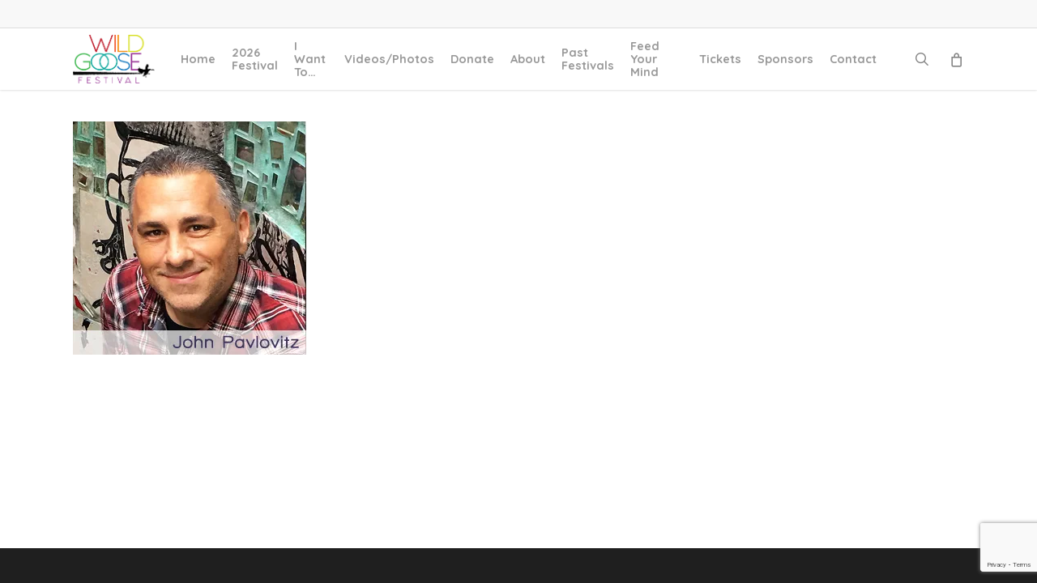

--- FILE ---
content_type: text/html; charset=utf-8
request_url: https://www.google.com/recaptcha/api2/anchor?ar=1&k=6LesivkjAAAAAMQjLOB5N_VpC7Zpk7ze7y63bgph&co=aHR0cHM6Ly93aWxkZ29vc2VmZXN0aXZhbC5vcmc6NDQz&hl=en&v=9TiwnJFHeuIw_s0wSd3fiKfN&size=invisible&anchor-ms=20000&execute-ms=30000&cb=xsdt5bosug2q
body_size: 48220
content:
<!DOCTYPE HTML><html dir="ltr" lang="en"><head><meta http-equiv="Content-Type" content="text/html; charset=UTF-8">
<meta http-equiv="X-UA-Compatible" content="IE=edge">
<title>reCAPTCHA</title>
<style type="text/css">
/* cyrillic-ext */
@font-face {
  font-family: 'Roboto';
  font-style: normal;
  font-weight: 400;
  font-stretch: 100%;
  src: url(//fonts.gstatic.com/s/roboto/v48/KFO7CnqEu92Fr1ME7kSn66aGLdTylUAMa3GUBHMdazTgWw.woff2) format('woff2');
  unicode-range: U+0460-052F, U+1C80-1C8A, U+20B4, U+2DE0-2DFF, U+A640-A69F, U+FE2E-FE2F;
}
/* cyrillic */
@font-face {
  font-family: 'Roboto';
  font-style: normal;
  font-weight: 400;
  font-stretch: 100%;
  src: url(//fonts.gstatic.com/s/roboto/v48/KFO7CnqEu92Fr1ME7kSn66aGLdTylUAMa3iUBHMdazTgWw.woff2) format('woff2');
  unicode-range: U+0301, U+0400-045F, U+0490-0491, U+04B0-04B1, U+2116;
}
/* greek-ext */
@font-face {
  font-family: 'Roboto';
  font-style: normal;
  font-weight: 400;
  font-stretch: 100%;
  src: url(//fonts.gstatic.com/s/roboto/v48/KFO7CnqEu92Fr1ME7kSn66aGLdTylUAMa3CUBHMdazTgWw.woff2) format('woff2');
  unicode-range: U+1F00-1FFF;
}
/* greek */
@font-face {
  font-family: 'Roboto';
  font-style: normal;
  font-weight: 400;
  font-stretch: 100%;
  src: url(//fonts.gstatic.com/s/roboto/v48/KFO7CnqEu92Fr1ME7kSn66aGLdTylUAMa3-UBHMdazTgWw.woff2) format('woff2');
  unicode-range: U+0370-0377, U+037A-037F, U+0384-038A, U+038C, U+038E-03A1, U+03A3-03FF;
}
/* math */
@font-face {
  font-family: 'Roboto';
  font-style: normal;
  font-weight: 400;
  font-stretch: 100%;
  src: url(//fonts.gstatic.com/s/roboto/v48/KFO7CnqEu92Fr1ME7kSn66aGLdTylUAMawCUBHMdazTgWw.woff2) format('woff2');
  unicode-range: U+0302-0303, U+0305, U+0307-0308, U+0310, U+0312, U+0315, U+031A, U+0326-0327, U+032C, U+032F-0330, U+0332-0333, U+0338, U+033A, U+0346, U+034D, U+0391-03A1, U+03A3-03A9, U+03B1-03C9, U+03D1, U+03D5-03D6, U+03F0-03F1, U+03F4-03F5, U+2016-2017, U+2034-2038, U+203C, U+2040, U+2043, U+2047, U+2050, U+2057, U+205F, U+2070-2071, U+2074-208E, U+2090-209C, U+20D0-20DC, U+20E1, U+20E5-20EF, U+2100-2112, U+2114-2115, U+2117-2121, U+2123-214F, U+2190, U+2192, U+2194-21AE, U+21B0-21E5, U+21F1-21F2, U+21F4-2211, U+2213-2214, U+2216-22FF, U+2308-230B, U+2310, U+2319, U+231C-2321, U+2336-237A, U+237C, U+2395, U+239B-23B7, U+23D0, U+23DC-23E1, U+2474-2475, U+25AF, U+25B3, U+25B7, U+25BD, U+25C1, U+25CA, U+25CC, U+25FB, U+266D-266F, U+27C0-27FF, U+2900-2AFF, U+2B0E-2B11, U+2B30-2B4C, U+2BFE, U+3030, U+FF5B, U+FF5D, U+1D400-1D7FF, U+1EE00-1EEFF;
}
/* symbols */
@font-face {
  font-family: 'Roboto';
  font-style: normal;
  font-weight: 400;
  font-stretch: 100%;
  src: url(//fonts.gstatic.com/s/roboto/v48/KFO7CnqEu92Fr1ME7kSn66aGLdTylUAMaxKUBHMdazTgWw.woff2) format('woff2');
  unicode-range: U+0001-000C, U+000E-001F, U+007F-009F, U+20DD-20E0, U+20E2-20E4, U+2150-218F, U+2190, U+2192, U+2194-2199, U+21AF, U+21E6-21F0, U+21F3, U+2218-2219, U+2299, U+22C4-22C6, U+2300-243F, U+2440-244A, U+2460-24FF, U+25A0-27BF, U+2800-28FF, U+2921-2922, U+2981, U+29BF, U+29EB, U+2B00-2BFF, U+4DC0-4DFF, U+FFF9-FFFB, U+10140-1018E, U+10190-1019C, U+101A0, U+101D0-101FD, U+102E0-102FB, U+10E60-10E7E, U+1D2C0-1D2D3, U+1D2E0-1D37F, U+1F000-1F0FF, U+1F100-1F1AD, U+1F1E6-1F1FF, U+1F30D-1F30F, U+1F315, U+1F31C, U+1F31E, U+1F320-1F32C, U+1F336, U+1F378, U+1F37D, U+1F382, U+1F393-1F39F, U+1F3A7-1F3A8, U+1F3AC-1F3AF, U+1F3C2, U+1F3C4-1F3C6, U+1F3CA-1F3CE, U+1F3D4-1F3E0, U+1F3ED, U+1F3F1-1F3F3, U+1F3F5-1F3F7, U+1F408, U+1F415, U+1F41F, U+1F426, U+1F43F, U+1F441-1F442, U+1F444, U+1F446-1F449, U+1F44C-1F44E, U+1F453, U+1F46A, U+1F47D, U+1F4A3, U+1F4B0, U+1F4B3, U+1F4B9, U+1F4BB, U+1F4BF, U+1F4C8-1F4CB, U+1F4D6, U+1F4DA, U+1F4DF, U+1F4E3-1F4E6, U+1F4EA-1F4ED, U+1F4F7, U+1F4F9-1F4FB, U+1F4FD-1F4FE, U+1F503, U+1F507-1F50B, U+1F50D, U+1F512-1F513, U+1F53E-1F54A, U+1F54F-1F5FA, U+1F610, U+1F650-1F67F, U+1F687, U+1F68D, U+1F691, U+1F694, U+1F698, U+1F6AD, U+1F6B2, U+1F6B9-1F6BA, U+1F6BC, U+1F6C6-1F6CF, U+1F6D3-1F6D7, U+1F6E0-1F6EA, U+1F6F0-1F6F3, U+1F6F7-1F6FC, U+1F700-1F7FF, U+1F800-1F80B, U+1F810-1F847, U+1F850-1F859, U+1F860-1F887, U+1F890-1F8AD, U+1F8B0-1F8BB, U+1F8C0-1F8C1, U+1F900-1F90B, U+1F93B, U+1F946, U+1F984, U+1F996, U+1F9E9, U+1FA00-1FA6F, U+1FA70-1FA7C, U+1FA80-1FA89, U+1FA8F-1FAC6, U+1FACE-1FADC, U+1FADF-1FAE9, U+1FAF0-1FAF8, U+1FB00-1FBFF;
}
/* vietnamese */
@font-face {
  font-family: 'Roboto';
  font-style: normal;
  font-weight: 400;
  font-stretch: 100%;
  src: url(//fonts.gstatic.com/s/roboto/v48/KFO7CnqEu92Fr1ME7kSn66aGLdTylUAMa3OUBHMdazTgWw.woff2) format('woff2');
  unicode-range: U+0102-0103, U+0110-0111, U+0128-0129, U+0168-0169, U+01A0-01A1, U+01AF-01B0, U+0300-0301, U+0303-0304, U+0308-0309, U+0323, U+0329, U+1EA0-1EF9, U+20AB;
}
/* latin-ext */
@font-face {
  font-family: 'Roboto';
  font-style: normal;
  font-weight: 400;
  font-stretch: 100%;
  src: url(//fonts.gstatic.com/s/roboto/v48/KFO7CnqEu92Fr1ME7kSn66aGLdTylUAMa3KUBHMdazTgWw.woff2) format('woff2');
  unicode-range: U+0100-02BA, U+02BD-02C5, U+02C7-02CC, U+02CE-02D7, U+02DD-02FF, U+0304, U+0308, U+0329, U+1D00-1DBF, U+1E00-1E9F, U+1EF2-1EFF, U+2020, U+20A0-20AB, U+20AD-20C0, U+2113, U+2C60-2C7F, U+A720-A7FF;
}
/* latin */
@font-face {
  font-family: 'Roboto';
  font-style: normal;
  font-weight: 400;
  font-stretch: 100%;
  src: url(//fonts.gstatic.com/s/roboto/v48/KFO7CnqEu92Fr1ME7kSn66aGLdTylUAMa3yUBHMdazQ.woff2) format('woff2');
  unicode-range: U+0000-00FF, U+0131, U+0152-0153, U+02BB-02BC, U+02C6, U+02DA, U+02DC, U+0304, U+0308, U+0329, U+2000-206F, U+20AC, U+2122, U+2191, U+2193, U+2212, U+2215, U+FEFF, U+FFFD;
}
/* cyrillic-ext */
@font-face {
  font-family: 'Roboto';
  font-style: normal;
  font-weight: 500;
  font-stretch: 100%;
  src: url(//fonts.gstatic.com/s/roboto/v48/KFO7CnqEu92Fr1ME7kSn66aGLdTylUAMa3GUBHMdazTgWw.woff2) format('woff2');
  unicode-range: U+0460-052F, U+1C80-1C8A, U+20B4, U+2DE0-2DFF, U+A640-A69F, U+FE2E-FE2F;
}
/* cyrillic */
@font-face {
  font-family: 'Roboto';
  font-style: normal;
  font-weight: 500;
  font-stretch: 100%;
  src: url(//fonts.gstatic.com/s/roboto/v48/KFO7CnqEu92Fr1ME7kSn66aGLdTylUAMa3iUBHMdazTgWw.woff2) format('woff2');
  unicode-range: U+0301, U+0400-045F, U+0490-0491, U+04B0-04B1, U+2116;
}
/* greek-ext */
@font-face {
  font-family: 'Roboto';
  font-style: normal;
  font-weight: 500;
  font-stretch: 100%;
  src: url(//fonts.gstatic.com/s/roboto/v48/KFO7CnqEu92Fr1ME7kSn66aGLdTylUAMa3CUBHMdazTgWw.woff2) format('woff2');
  unicode-range: U+1F00-1FFF;
}
/* greek */
@font-face {
  font-family: 'Roboto';
  font-style: normal;
  font-weight: 500;
  font-stretch: 100%;
  src: url(//fonts.gstatic.com/s/roboto/v48/KFO7CnqEu92Fr1ME7kSn66aGLdTylUAMa3-UBHMdazTgWw.woff2) format('woff2');
  unicode-range: U+0370-0377, U+037A-037F, U+0384-038A, U+038C, U+038E-03A1, U+03A3-03FF;
}
/* math */
@font-face {
  font-family: 'Roboto';
  font-style: normal;
  font-weight: 500;
  font-stretch: 100%;
  src: url(//fonts.gstatic.com/s/roboto/v48/KFO7CnqEu92Fr1ME7kSn66aGLdTylUAMawCUBHMdazTgWw.woff2) format('woff2');
  unicode-range: U+0302-0303, U+0305, U+0307-0308, U+0310, U+0312, U+0315, U+031A, U+0326-0327, U+032C, U+032F-0330, U+0332-0333, U+0338, U+033A, U+0346, U+034D, U+0391-03A1, U+03A3-03A9, U+03B1-03C9, U+03D1, U+03D5-03D6, U+03F0-03F1, U+03F4-03F5, U+2016-2017, U+2034-2038, U+203C, U+2040, U+2043, U+2047, U+2050, U+2057, U+205F, U+2070-2071, U+2074-208E, U+2090-209C, U+20D0-20DC, U+20E1, U+20E5-20EF, U+2100-2112, U+2114-2115, U+2117-2121, U+2123-214F, U+2190, U+2192, U+2194-21AE, U+21B0-21E5, U+21F1-21F2, U+21F4-2211, U+2213-2214, U+2216-22FF, U+2308-230B, U+2310, U+2319, U+231C-2321, U+2336-237A, U+237C, U+2395, U+239B-23B7, U+23D0, U+23DC-23E1, U+2474-2475, U+25AF, U+25B3, U+25B7, U+25BD, U+25C1, U+25CA, U+25CC, U+25FB, U+266D-266F, U+27C0-27FF, U+2900-2AFF, U+2B0E-2B11, U+2B30-2B4C, U+2BFE, U+3030, U+FF5B, U+FF5D, U+1D400-1D7FF, U+1EE00-1EEFF;
}
/* symbols */
@font-face {
  font-family: 'Roboto';
  font-style: normal;
  font-weight: 500;
  font-stretch: 100%;
  src: url(//fonts.gstatic.com/s/roboto/v48/KFO7CnqEu92Fr1ME7kSn66aGLdTylUAMaxKUBHMdazTgWw.woff2) format('woff2');
  unicode-range: U+0001-000C, U+000E-001F, U+007F-009F, U+20DD-20E0, U+20E2-20E4, U+2150-218F, U+2190, U+2192, U+2194-2199, U+21AF, U+21E6-21F0, U+21F3, U+2218-2219, U+2299, U+22C4-22C6, U+2300-243F, U+2440-244A, U+2460-24FF, U+25A0-27BF, U+2800-28FF, U+2921-2922, U+2981, U+29BF, U+29EB, U+2B00-2BFF, U+4DC0-4DFF, U+FFF9-FFFB, U+10140-1018E, U+10190-1019C, U+101A0, U+101D0-101FD, U+102E0-102FB, U+10E60-10E7E, U+1D2C0-1D2D3, U+1D2E0-1D37F, U+1F000-1F0FF, U+1F100-1F1AD, U+1F1E6-1F1FF, U+1F30D-1F30F, U+1F315, U+1F31C, U+1F31E, U+1F320-1F32C, U+1F336, U+1F378, U+1F37D, U+1F382, U+1F393-1F39F, U+1F3A7-1F3A8, U+1F3AC-1F3AF, U+1F3C2, U+1F3C4-1F3C6, U+1F3CA-1F3CE, U+1F3D4-1F3E0, U+1F3ED, U+1F3F1-1F3F3, U+1F3F5-1F3F7, U+1F408, U+1F415, U+1F41F, U+1F426, U+1F43F, U+1F441-1F442, U+1F444, U+1F446-1F449, U+1F44C-1F44E, U+1F453, U+1F46A, U+1F47D, U+1F4A3, U+1F4B0, U+1F4B3, U+1F4B9, U+1F4BB, U+1F4BF, U+1F4C8-1F4CB, U+1F4D6, U+1F4DA, U+1F4DF, U+1F4E3-1F4E6, U+1F4EA-1F4ED, U+1F4F7, U+1F4F9-1F4FB, U+1F4FD-1F4FE, U+1F503, U+1F507-1F50B, U+1F50D, U+1F512-1F513, U+1F53E-1F54A, U+1F54F-1F5FA, U+1F610, U+1F650-1F67F, U+1F687, U+1F68D, U+1F691, U+1F694, U+1F698, U+1F6AD, U+1F6B2, U+1F6B9-1F6BA, U+1F6BC, U+1F6C6-1F6CF, U+1F6D3-1F6D7, U+1F6E0-1F6EA, U+1F6F0-1F6F3, U+1F6F7-1F6FC, U+1F700-1F7FF, U+1F800-1F80B, U+1F810-1F847, U+1F850-1F859, U+1F860-1F887, U+1F890-1F8AD, U+1F8B0-1F8BB, U+1F8C0-1F8C1, U+1F900-1F90B, U+1F93B, U+1F946, U+1F984, U+1F996, U+1F9E9, U+1FA00-1FA6F, U+1FA70-1FA7C, U+1FA80-1FA89, U+1FA8F-1FAC6, U+1FACE-1FADC, U+1FADF-1FAE9, U+1FAF0-1FAF8, U+1FB00-1FBFF;
}
/* vietnamese */
@font-face {
  font-family: 'Roboto';
  font-style: normal;
  font-weight: 500;
  font-stretch: 100%;
  src: url(//fonts.gstatic.com/s/roboto/v48/KFO7CnqEu92Fr1ME7kSn66aGLdTylUAMa3OUBHMdazTgWw.woff2) format('woff2');
  unicode-range: U+0102-0103, U+0110-0111, U+0128-0129, U+0168-0169, U+01A0-01A1, U+01AF-01B0, U+0300-0301, U+0303-0304, U+0308-0309, U+0323, U+0329, U+1EA0-1EF9, U+20AB;
}
/* latin-ext */
@font-face {
  font-family: 'Roboto';
  font-style: normal;
  font-weight: 500;
  font-stretch: 100%;
  src: url(//fonts.gstatic.com/s/roboto/v48/KFO7CnqEu92Fr1ME7kSn66aGLdTylUAMa3KUBHMdazTgWw.woff2) format('woff2');
  unicode-range: U+0100-02BA, U+02BD-02C5, U+02C7-02CC, U+02CE-02D7, U+02DD-02FF, U+0304, U+0308, U+0329, U+1D00-1DBF, U+1E00-1E9F, U+1EF2-1EFF, U+2020, U+20A0-20AB, U+20AD-20C0, U+2113, U+2C60-2C7F, U+A720-A7FF;
}
/* latin */
@font-face {
  font-family: 'Roboto';
  font-style: normal;
  font-weight: 500;
  font-stretch: 100%;
  src: url(//fonts.gstatic.com/s/roboto/v48/KFO7CnqEu92Fr1ME7kSn66aGLdTylUAMa3yUBHMdazQ.woff2) format('woff2');
  unicode-range: U+0000-00FF, U+0131, U+0152-0153, U+02BB-02BC, U+02C6, U+02DA, U+02DC, U+0304, U+0308, U+0329, U+2000-206F, U+20AC, U+2122, U+2191, U+2193, U+2212, U+2215, U+FEFF, U+FFFD;
}
/* cyrillic-ext */
@font-face {
  font-family: 'Roboto';
  font-style: normal;
  font-weight: 900;
  font-stretch: 100%;
  src: url(//fonts.gstatic.com/s/roboto/v48/KFO7CnqEu92Fr1ME7kSn66aGLdTylUAMa3GUBHMdazTgWw.woff2) format('woff2');
  unicode-range: U+0460-052F, U+1C80-1C8A, U+20B4, U+2DE0-2DFF, U+A640-A69F, U+FE2E-FE2F;
}
/* cyrillic */
@font-face {
  font-family: 'Roboto';
  font-style: normal;
  font-weight: 900;
  font-stretch: 100%;
  src: url(//fonts.gstatic.com/s/roboto/v48/KFO7CnqEu92Fr1ME7kSn66aGLdTylUAMa3iUBHMdazTgWw.woff2) format('woff2');
  unicode-range: U+0301, U+0400-045F, U+0490-0491, U+04B0-04B1, U+2116;
}
/* greek-ext */
@font-face {
  font-family: 'Roboto';
  font-style: normal;
  font-weight: 900;
  font-stretch: 100%;
  src: url(//fonts.gstatic.com/s/roboto/v48/KFO7CnqEu92Fr1ME7kSn66aGLdTylUAMa3CUBHMdazTgWw.woff2) format('woff2');
  unicode-range: U+1F00-1FFF;
}
/* greek */
@font-face {
  font-family: 'Roboto';
  font-style: normal;
  font-weight: 900;
  font-stretch: 100%;
  src: url(//fonts.gstatic.com/s/roboto/v48/KFO7CnqEu92Fr1ME7kSn66aGLdTylUAMa3-UBHMdazTgWw.woff2) format('woff2');
  unicode-range: U+0370-0377, U+037A-037F, U+0384-038A, U+038C, U+038E-03A1, U+03A3-03FF;
}
/* math */
@font-face {
  font-family: 'Roboto';
  font-style: normal;
  font-weight: 900;
  font-stretch: 100%;
  src: url(//fonts.gstatic.com/s/roboto/v48/KFO7CnqEu92Fr1ME7kSn66aGLdTylUAMawCUBHMdazTgWw.woff2) format('woff2');
  unicode-range: U+0302-0303, U+0305, U+0307-0308, U+0310, U+0312, U+0315, U+031A, U+0326-0327, U+032C, U+032F-0330, U+0332-0333, U+0338, U+033A, U+0346, U+034D, U+0391-03A1, U+03A3-03A9, U+03B1-03C9, U+03D1, U+03D5-03D6, U+03F0-03F1, U+03F4-03F5, U+2016-2017, U+2034-2038, U+203C, U+2040, U+2043, U+2047, U+2050, U+2057, U+205F, U+2070-2071, U+2074-208E, U+2090-209C, U+20D0-20DC, U+20E1, U+20E5-20EF, U+2100-2112, U+2114-2115, U+2117-2121, U+2123-214F, U+2190, U+2192, U+2194-21AE, U+21B0-21E5, U+21F1-21F2, U+21F4-2211, U+2213-2214, U+2216-22FF, U+2308-230B, U+2310, U+2319, U+231C-2321, U+2336-237A, U+237C, U+2395, U+239B-23B7, U+23D0, U+23DC-23E1, U+2474-2475, U+25AF, U+25B3, U+25B7, U+25BD, U+25C1, U+25CA, U+25CC, U+25FB, U+266D-266F, U+27C0-27FF, U+2900-2AFF, U+2B0E-2B11, U+2B30-2B4C, U+2BFE, U+3030, U+FF5B, U+FF5D, U+1D400-1D7FF, U+1EE00-1EEFF;
}
/* symbols */
@font-face {
  font-family: 'Roboto';
  font-style: normal;
  font-weight: 900;
  font-stretch: 100%;
  src: url(//fonts.gstatic.com/s/roboto/v48/KFO7CnqEu92Fr1ME7kSn66aGLdTylUAMaxKUBHMdazTgWw.woff2) format('woff2');
  unicode-range: U+0001-000C, U+000E-001F, U+007F-009F, U+20DD-20E0, U+20E2-20E4, U+2150-218F, U+2190, U+2192, U+2194-2199, U+21AF, U+21E6-21F0, U+21F3, U+2218-2219, U+2299, U+22C4-22C6, U+2300-243F, U+2440-244A, U+2460-24FF, U+25A0-27BF, U+2800-28FF, U+2921-2922, U+2981, U+29BF, U+29EB, U+2B00-2BFF, U+4DC0-4DFF, U+FFF9-FFFB, U+10140-1018E, U+10190-1019C, U+101A0, U+101D0-101FD, U+102E0-102FB, U+10E60-10E7E, U+1D2C0-1D2D3, U+1D2E0-1D37F, U+1F000-1F0FF, U+1F100-1F1AD, U+1F1E6-1F1FF, U+1F30D-1F30F, U+1F315, U+1F31C, U+1F31E, U+1F320-1F32C, U+1F336, U+1F378, U+1F37D, U+1F382, U+1F393-1F39F, U+1F3A7-1F3A8, U+1F3AC-1F3AF, U+1F3C2, U+1F3C4-1F3C6, U+1F3CA-1F3CE, U+1F3D4-1F3E0, U+1F3ED, U+1F3F1-1F3F3, U+1F3F5-1F3F7, U+1F408, U+1F415, U+1F41F, U+1F426, U+1F43F, U+1F441-1F442, U+1F444, U+1F446-1F449, U+1F44C-1F44E, U+1F453, U+1F46A, U+1F47D, U+1F4A3, U+1F4B0, U+1F4B3, U+1F4B9, U+1F4BB, U+1F4BF, U+1F4C8-1F4CB, U+1F4D6, U+1F4DA, U+1F4DF, U+1F4E3-1F4E6, U+1F4EA-1F4ED, U+1F4F7, U+1F4F9-1F4FB, U+1F4FD-1F4FE, U+1F503, U+1F507-1F50B, U+1F50D, U+1F512-1F513, U+1F53E-1F54A, U+1F54F-1F5FA, U+1F610, U+1F650-1F67F, U+1F687, U+1F68D, U+1F691, U+1F694, U+1F698, U+1F6AD, U+1F6B2, U+1F6B9-1F6BA, U+1F6BC, U+1F6C6-1F6CF, U+1F6D3-1F6D7, U+1F6E0-1F6EA, U+1F6F0-1F6F3, U+1F6F7-1F6FC, U+1F700-1F7FF, U+1F800-1F80B, U+1F810-1F847, U+1F850-1F859, U+1F860-1F887, U+1F890-1F8AD, U+1F8B0-1F8BB, U+1F8C0-1F8C1, U+1F900-1F90B, U+1F93B, U+1F946, U+1F984, U+1F996, U+1F9E9, U+1FA00-1FA6F, U+1FA70-1FA7C, U+1FA80-1FA89, U+1FA8F-1FAC6, U+1FACE-1FADC, U+1FADF-1FAE9, U+1FAF0-1FAF8, U+1FB00-1FBFF;
}
/* vietnamese */
@font-face {
  font-family: 'Roboto';
  font-style: normal;
  font-weight: 900;
  font-stretch: 100%;
  src: url(//fonts.gstatic.com/s/roboto/v48/KFO7CnqEu92Fr1ME7kSn66aGLdTylUAMa3OUBHMdazTgWw.woff2) format('woff2');
  unicode-range: U+0102-0103, U+0110-0111, U+0128-0129, U+0168-0169, U+01A0-01A1, U+01AF-01B0, U+0300-0301, U+0303-0304, U+0308-0309, U+0323, U+0329, U+1EA0-1EF9, U+20AB;
}
/* latin-ext */
@font-face {
  font-family: 'Roboto';
  font-style: normal;
  font-weight: 900;
  font-stretch: 100%;
  src: url(//fonts.gstatic.com/s/roboto/v48/KFO7CnqEu92Fr1ME7kSn66aGLdTylUAMa3KUBHMdazTgWw.woff2) format('woff2');
  unicode-range: U+0100-02BA, U+02BD-02C5, U+02C7-02CC, U+02CE-02D7, U+02DD-02FF, U+0304, U+0308, U+0329, U+1D00-1DBF, U+1E00-1E9F, U+1EF2-1EFF, U+2020, U+20A0-20AB, U+20AD-20C0, U+2113, U+2C60-2C7F, U+A720-A7FF;
}
/* latin */
@font-face {
  font-family: 'Roboto';
  font-style: normal;
  font-weight: 900;
  font-stretch: 100%;
  src: url(//fonts.gstatic.com/s/roboto/v48/KFO7CnqEu92Fr1ME7kSn66aGLdTylUAMa3yUBHMdazQ.woff2) format('woff2');
  unicode-range: U+0000-00FF, U+0131, U+0152-0153, U+02BB-02BC, U+02C6, U+02DA, U+02DC, U+0304, U+0308, U+0329, U+2000-206F, U+20AC, U+2122, U+2191, U+2193, U+2212, U+2215, U+FEFF, U+FFFD;
}

</style>
<link rel="stylesheet" type="text/css" href="https://www.gstatic.com/recaptcha/releases/9TiwnJFHeuIw_s0wSd3fiKfN/styles__ltr.css">
<script nonce="DDD9Kw_TI_zdr2ua75a12g" type="text/javascript">window['__recaptcha_api'] = 'https://www.google.com/recaptcha/api2/';</script>
<script type="text/javascript" src="https://www.gstatic.com/recaptcha/releases/9TiwnJFHeuIw_s0wSd3fiKfN/recaptcha__en.js" nonce="DDD9Kw_TI_zdr2ua75a12g">
      
    </script></head>
<body><div id="rc-anchor-alert" class="rc-anchor-alert"></div>
<input type="hidden" id="recaptcha-token" value="[base64]">
<script type="text/javascript" nonce="DDD9Kw_TI_zdr2ua75a12g">
      recaptcha.anchor.Main.init("[\x22ainput\x22,[\x22bgdata\x22,\x22\x22,\[base64]/[base64]/[base64]/[base64]/cjw8ejpyPj4+eil9Y2F0Y2gobCl7dGhyb3cgbDt9fSxIPWZ1bmN0aW9uKHcsdCx6KXtpZih3PT0xOTR8fHc9PTIwOCl0LnZbd10/dC52W3ddLmNvbmNhdCh6KTp0LnZbd109b2Yoeix0KTtlbHNle2lmKHQuYkImJnchPTMxNylyZXR1cm47dz09NjZ8fHc9PTEyMnx8dz09NDcwfHx3PT00NHx8dz09NDE2fHx3PT0zOTd8fHc9PTQyMXx8dz09Njh8fHc9PTcwfHx3PT0xODQ/[base64]/[base64]/[base64]/bmV3IGRbVl0oSlswXSk6cD09Mj9uZXcgZFtWXShKWzBdLEpbMV0pOnA9PTM/bmV3IGRbVl0oSlswXSxKWzFdLEpbMl0pOnA9PTQ/[base64]/[base64]/[base64]/[base64]\x22,\[base64]\\u003d\\u003d\x22,\x22FEXDsMOMw7fDn8ORLcKYQTvDizF+XcKiDnRYw43DqlLDu8OXwqFaFhI6w4oVw6LCnsOOwqDDh8KUw7Y3LsOjw59awofDj8OwDMKowpYRVFrCvgLCrMOpwq7DmzEDwpVTScOEwp/[base64]/[base64]/DinHDq8OHPRoBRSodw6gXQsK3w6vDrhs3w47CnywEXhfDgMOxw5TCosOvwogvwq/DnidbwobCvMOMMcKxwp4dwr7DqjPDqcO2EjthO8KxwoUYc1cBw4A7K1IQIcOgGcOlw6LDncO1BCE9IzkMDsKOw41gwr56OgjCkRAkw7zDnXAEw5szw7DClk8lIFDCrsOlw697GcO3wp7DvljDrMOZwp7DisOFasOAw7LComY6wpRVXMK2w4/DrcOhGlMmw4/DtlfCl8OpK0/Dn8OhwrXDj8O5wqrDtS7Ds8Ksw7LCqVQsMmYuFhtBBsKRC38ENApaEiLClR/DpXRSw6fDjzMKPMKtw7xBwpXCpzfDqCPDgsO6wpRLJWkeFMOodjPCqMOoKD/DsMOgw5dgwp4PBsKvw4Vfc8OcQBBTesOSwrPDvDlMw6TChhPCvDPCl3LChsOswrlMw6LCi1TDiwJ8w4caw5/DusO+wqElU1fDs8OdbhdAZUdhwog/IX/Cs8OIScKfHHhswq09wolVDcKhfcOjwojDpsKqw5nDjBg+U8OJEVPCm2duVRE6w5BMeUIjf8K8am9sTlhpJ3tcbC8ZO8OeMC9/wo7DjlrDmsKJwq4Fw4LDsRnDqFxaUMKrw7XCgWogCcKbHkzCucOew5kFwojDm0M8wr/[base64]/Dn8KVwpAlwpzCr8K3wp1Dbk1HwqzDhMOtwpnDk8KHwr8LQsKVwozDgcKITcOgdsOfNwNdCcObw47DnwNaw6bDt1BtwpBPw5DDjmRFT8KfWcKxXcO/[base64]/CiQXCo2nCmxDDlMOnw49Cwr57w4RDVADCkl7Djx/DqsOrXwEhWcOfc0EMYG/[base64]/DksOvw4vClUMteMO+woJUwq4Jw4jClUk1PMKOw7xAMMOqwo8FfXxgw5jDs8K/P8K+wqbDuMKcLcKuGxvDl8Ofw4lfwqfDoMKowo7DjsKkY8OjJwsZw74ZZ8KoTsKNbgskwqkrdSHCrkwIF2whw5XCp8KQwpZfwojDucOTWibCqgLDpsKmOMO3woDCqjfCj8KhMMOHHMOwZSJiwqQHYcKIAsO/HsK3w77DnBPCv8Kvw7Y/[base64]/CmDBOwpN2CUZ7wpnDtS3CsWTDosOKehzCnsOTd181JyQ2wo0fKBAdScOzQEtnElciKhBhGcKFMsO3FsKIFMKlwqUJM8OgGMOFeW/[base64]/CoAnCiFNXwoROJMKRwqxZEkwMwoPCtUF5bWPDsgjCq8KyM0tkwo7CpD3DsS8uwpBgw5TClcOUwrs7IsK9AsK3ZsO3w54qwqTCkRUrNMKPNcO/[base64]/[base64]/CmBp1w4/ChjTCrG16OMK8wqjDrEfDmicOw7XDgcKDOw/CoMKmS8OBJkgfbDfDgDZtwos5wpLDgCjDmjEvwp/DtsKnYMKObcKUw7/DhsKgw4lSWcO+JMKYf3nCtT/[base64]/[base64]/wr3Cm8OVw7A2w7hpwpbCpcKDYjzDsVLCocOWwo8yw59MZsKCw7jCrE7DtMKHw5vDkcOjSETDs8Oaw5vDhyjCqcOFcWnCgFVfw4PCv8OWw4E4AMOewrfCpk5+w5xRw5bCssODTMOkKCPCjsOTS0zDs2ETwrDCoQMwwoFrw4smU0XDrFNkw6x5woIzwq5dwpd/[base64]/[base64]/Djh3ChRxjw6vChE7CnMK/w4PCli/CqcKVwpHDrsK1RcOwFDPCuMO1A8K0JQR0B3VwUljCtnITwqfCtzPDujTChcOBC8K0VGwIOkLDoMKNw4l/[base64]/SXVuFSY2wrcgdzklw6EtwoAGZMOuw7tRU8Ouwo/ClUhgY8KHwofCsMO3Q8OLS8O4UH7DksKnwrYGw5Vawq5RWsO3wpVOw4rCpMOYPsK3LVjClsKvwo3CgcK5ZcOdG8O2w5gPw5g1E0MRwrvDhcOfw5rCuSrDhsOsw5JIw5fDk33Cgx9TOsOKwrDDkDxRKE/Dgl81RMOvLsK/WsKFF0vDsjJQwqzCpcOzMFXChnoqI8OcYMKKw7w4U1bDrwYQwqzChj9dwp/[base64]/CihXDkhBFMcKCw4bDu8KAw7Zfag3DqArDscKdwrxCwr09w6F/w5xhw4gTWlPCiCt9JSIMD8OJWj/CiMK0P1vDsH4wBXRuw6IFwovCvQ9dwrMPPxDCmDArw4XCmCksw4HDjkrDjCICe8OMwrnDl1MKwpfDvFxow5F4G8KcasKlcsOFWsKONcOPCG12wrlZwrrDixsFDSECwpTDr8K2Hhl2wp/DijMLwpgdw7vCqnbCpH3CjR/[base64]/CjcK0TMO8PMKkw5ZhQWXCvQvCvk9XwrBSEsKGw5DDlsK9McK/SFTCkcOWXcOLLMOCKEvCt8OZw57Ciz7CqzNfwoAaXsKVwrlDw7bCi8OKShXCv8Ogw4I/aAUHw6R+N05Vw6ViQ8Ohwr/Do8OBdEgaNA7DvcKAw4TCl1bCmMOob8KCL0zDmcKmMW7CuFZNOQhpS8KRwoLDtMKvwqzDpSo5IcKlBw/CmWEiwqBBwpXCkMKYIAtSGsOIecKrdkrCuiPDssKuFVxZTWQYwpPDv2nDiGfCjBbCoMOzIcKlCMKGwojDvMO1Ej5zw4nCkcOTDCxPw73ChMOAw4bDu8K8ecO/EEFOw49WwrAFwrTChMOZw50vWlPDvsKcw7BjVyMsw4EtK8K5VTXChUQBYGlrw4pUaMOleMK8w7Miw7BZLsKqUj1qwrBPwrjDnMKpXl1+w4rCucKWwqrDpsOwOXLDlEUaw4jDvhgeZ8OTD3Uxc1jCmwnDlxM8w45pIVQww6lrZMOfCwtGw7/[base64]/[base64]/Dly/[base64]/[base64]/[base64]/KRc0LFh5D3/DvMK3wpwDw6lOPMK1S8Oiw4XCl8OQBcO8wp7ClHcTAMOVDm3Cv1Uiw6TDhifCtGVvS8ONw4QAw5/ChUNFFzPDl8K0w6coDMOYw5jCosOCSsOEwqUBcz3Ct1TDizJDw5bCsHVKXsK4G3DDqBhkw7p/RMKMM8K2aMKUVlwawp03wo5TwrUUw5lNw7HDrRABX2cjMMKHwqhkEsOcw4/[base64]/DksKxwpbCiMOoEy0rw4kQcMKqWMKzUMKjRMO5VQ3CiQAzwpnCj8OMwq7CvBU7Z8K+DnYpW8KWw6tXwoEgBXnDlRBtw6Nfw4/CiMKywq0RAcOgwqHCjsO9DErCpsOlw6oCw55Mw6wYI8Kww6sww40tJwPDoRvCrsKWw7gDw5s4w5rCo8KMJsKADDnDucOBRMOuIGfCjMKXDQ7Di3VfZT/DiSHDonEifcOGU8KewpLDtMKmT8Kzwr0pw4UcUGM8wrY7w5LCmsOScsOBw7h8wrcVGsKxwr/Dh8OAwosQV8Kuw692wp7Cm0PDtcOuw6XCiMO8w7ZicMOfUsKxwrDCrwDCisOpw7IlPlJTakjCsMO+fwQ6c8ObBHLDiMOKwoTDuEQ7w5vCnAXCsRnCikRSJsKUw7TCqGhzw5bCqChJwo/CtG7CrcKRZkgmwp7Do8Kqw4vDgX7Ck8OcFsO2VygWNhdHUcO6wofDrFwYbR3DtsO2wr7DjcK7ecKpwqFBYRnCjsOAfQ0XwrTClcOZw5Rxwrwpw4LCmsOff1IAM8OtIcOvwpfCmsOSWsKew6UjJMOWwq7DqCV/UcKobsKtLcOVLsKtBTbDqsKXSmVoNTVvwrRUNB5dOsK+wqxcXiZrw48xw63CiVjDs35WwoB8YjTCssKWwoI9DcO5wroIwrXDsH3DrDVkGQXDlcOoM8OnRmzDmBnCtWAKw4jDhEJgLsODwoB6Q2/DnsKywqDCjsOswrXCi8KpCMOaMsOjSMOnW8KRwq18SsK8UB8GwrPCg1nDvsKUAcO7w5I6dMOZTsO/[base64]/Cszwyw6fCgALCtlEcw5lTEsOYw6fDpEXDtsKSwo4qwrrCqkRnwopQHcOXT8KMSsKnWGjDqxkYGVgnPMOdJAYYw7vCgm/DusKmw7rCl8KBVjMBw75qw4R5V1IKw4HDgBvDqMKPHUjClhXCqF3ClMK7NUxjP2YBwpHCtcO1NcKlwrPCu8KuCsKXVsOqS0XCscOnenXCmsOJfyk/[base64]/Cs1nCiiLCgyAUasOyAsOZfmvCsiXCvXzDlGPDjsK3bMO2wr3CrsKhwp14JxzDlsOdFsOVwrLCvMKsC8O/[base64]/TmLDjAtIRzLDrsKoKH3CpH7CucOzwovDplcRfxd4w4DDomvDhDtJMXBdw5rDqzU/VjhuIMKNasOVPwnDjcKIaMO+w7IrSG95w6XCtcKLesOnDyQJRcOVw4fCuy3CkFwTwoPDncOwwqfCosO2w4jCr8KEwp4hw5jCjsOFI8K7wo/CsgliwogVeFzCmcK5w77DvsK/BMOYQ1DDuMO5UADDiUfDpMOAwr40F8Ktwp/DnVPDh8K8ZR0DMcKUcsO/wrLDtcK+wrAzwrTDpk4rw4HDr8OTw4RECsOADcKPaFjCt8O2C8Knwp8kalg7RsKnw6RqwoQmCMKwJsKCw4XCvRfDuMKdI8O3eUPDvMOhYsKnbMOBw4NjwqjCj8ODaicma8KZSB8Yw4Y+w4tXei8CZcOMRh5va8K0NzrDolHCt8K0w7hLwqrCnMOBw7/[base64]/[base64]/[base64]/DkHLDjx3CkTnCosORwpl1VcOKwqrCmsKIScKAwoVlw7fDtkzDu8O/[base64]/CnsO8w6rDqXDCh1kTw798AsOFIMOQwojDvm1Jd8OPw47DthFDw5nChcOOwphpw63CpcKhEhHCtsO1SXEEw5fCl8K/w7oGwpMgw7HDkRo/wqHDs1lkw4DCmcOMHcKxwrgoRMKcwqZbw5otw6HDuMOEw6VUI8ONw6PClsKEw5xSwpjDtsOBw7jDhirCmjUKSDjDvxgVeSBWCcO4U8O6w7cTwq10w7fDlTU4wroPwojDoVXCkMKWwofCqsOpNsOvw7gJwpxjKUNoHsOjwpQ/w4nDo8KLwrLCo17Di8OTPhAHSsKXCB1WYhEfcUPCrSAxw7nDijUkHcOTTsOdw4nDjnHCuGNlw5U5Y8KwLHdWw61lO0vCicKxw5IwwrxhV2LDtVooecKow7dCCcKEPGLCmMO7wrLCtWDCgMOKwrNtwqRdGsOpNsKJw4bCrMOub0PCs8KLw4TCjcKUaxbCiX/[base64]/wppkw67Dk8KhPsO4wofDncOmcwIWIEzDqcOwwpF3w5ZMwr/DhhPDmcKMwq1Uwr/CpmPCp8OMFzo+LGXDo8OFQjMNw53DoxbCuMOgw7Rod34Ewq01CcKMRMOUw48swoAcP8KEw43CosOmM8KowqNKRyXDuVtjBMK9Wx3CpXIHwrLCkXgVw5AAD8KLdBvCrzTDh8KYQHbCoA09w4dvCsKhAcKFLU99QQ/DpEHClsOKRHLChx7DrlhbdsKIwo1MwpDCs8KMH3FVAWlMPMOaw6zCq8O5wobDqQl7wrsxNlbCk8ONCmfCncOuwr43PcO0wqvDkQ0gWcO1E1vDqg3CkMKZTzZ9w7dmH2DDtQECwo7CoRrCix5Uw599w5jDsX9JI8O1QMKtwocEwpU2woozwoHDtsOUwqjCgg3DrMO9WA/[base64]/wptKT8OgwrjDl8OQw6HCgcKZwpPCq3TChH3DosK7QWXCuMKYcDvDisKKwqjDsXnCncKqDSDCscKeZsKbwozCl1HDhgAFw7ICNUXCqsOFFMO/[base64]/Dt8KJw7XCiSlIwoPDqyNNCHXCky/CoSNRwqXCl8OHHMO6wpPDs8K7w54/Xk7Csz3CvsKPwq3Cum42woIZQsOBw7TCvcK2w6PCoMKVZ8O/PsK7wprDpsK0w4HCiSbCgFkWw73CsiPCrwtvw7fCvElewq7CgWV1wpjCt07DmHDDqcKwBsOsCMKfd8KuwqUVwrzDklrCmMO3w78vw6wCIU0hw7NANlFXw6Qkwr5uw6o/w7LCncOvc8O2woDDh8KaBsK7OEBaLMKMDTbDt2nDtBPChsKKRsOFIsO+wos/[base64]/DqQEAwpJqwos+dS4mGcKCJMKKwq8uw5kEw5JycsKPwqpDw51/QcKWEMKewpQ1w7LCscOgIhNxGinCl8OewqrDksK2w5fDmMKcw6R6K3LCusOSf8OSw5/CuyFWX8Kew4lJAGbCl8O+wqXDrHTDosKyHRjDiyrCi0J0QcOkWQzDrMO2w5olwobDgGgUDD88OsO9wr8JUsOow5tGU1HCmMKBZ1TDpcOow4ZLw7fDkMKrw7h8IykOw4/ChTZ5w6U0RQMxw4XCpcKGw43Dh8KFwp4fwqTCgiY/wrTCvcKUNMOTwqVQS8OuXRfCqULCrsOuw5bCo35gVMOWw5wuME4jYk/Ct8Oob3PDucKDwodkw4E2VF3DkhY/wp3DksKNw47Cn8Kvw7tjeCoACm08eATCmsKpV15Qw6zCmA/CpXk5w4k+woM0wq/[base64]/wqLDhTscDx1Hw4jDpMO2w7zCrB7DgXrDiMKzwrBZw77Dhwpbw7bCiB3DkcK9w4TDn2QhwpoMw59cwrvDvlPDpTXDiFvDm8OUMhnDt8O8wrPDtUNxwostGsKow5ZzBsKORsO9w5vCgcK8ERzCtcKvw5tJw51Gw7zCvSttUVLDm8O5w7/CujllFMOMwqDCtcK5fSzDmMOLw4VMXsOUw6EIOMKZwo8zNsKffDHCncK8BsOpa0zDoUdqwodzQV/CucOdwoHDqMOUwrvDrcONSkg3wp7Dv8KywoZxZFHDlsOOQkfDhcKJdR7ChMKBw4Y5P8OhK8OSw4oqGEDClcK1w6HDvHDCn8ODw5XDuXjDnsOJwrEXf2FzOnAgworDn8OJX2/DmBclCcO3wqp/wqAgw5MFWlnCicOrQHvCiMKNbsO1w5LDlB9aw43CmmVdwohnwr3DuynDucKRw5ZgCcOVwprDs8OswoHCr8K7wqsCJj3DjX9dU8O8wp7CgcKKw5XDl8K8w5bCgcK/B8OkWhbCgsOqw7gNVnlxJ8KQIX/CgMKWwo/ChMOzQsKAwrvDljLDv8KJwqrDhn9Hw5/CisKPZMOVOsOmeWJsNMKycBtbMyTCs0VNw6hWD1d+F8O0w7jDmW/[base64]/CcK8ICQKw5/CmmNJwocTw7BpO3VmdXPDlcOzwqRkYQ14w43CjQ7DkjXDrxc/[base64]/DtHMhw7/Cm8O5FBzCunlWw75RWyVdb2HChMOcWi4Mw5VYw4MlbRtyZFcRw4HDr8KYwp1rwqMPF0YvUsKjJBdSMsKbwpPCk8K+d8O3YsO8w7HCu8KpBcOCIsKuw6s7w7Ahw4TCpMKuw7gbwqpYwoPChsKFdMOcd8KfXGvDgsOMw5JyEl/DscOmJl/DmSnDtWrCr1gfURLDtFbDj3EOBkBOFMOyVMOHw6ROFVPCtS1EAcKTYBhlw7g7w5LDisO7KsKEwrTDscKKw4NHwrthK8K/[base64]/QzTCvgEUwpDDoB46dQfCtDbCn8OrecKNwptQfUHDvMKxMjUFw6rCp8Kpw5zCusKXI8KywrFSa0PCkcObM2Q8w6fDmXDCl8K+wq/DhkzDrjLCrsKndhAxE8KSwrFdU03CvsKBwpplR3bCuMKDMsKsOCsaK8KcVxQ4EsKrS8KHOl4FTsKbw6zDqcK/[base64]/CjHZowrgBw5k0wqUiSiXCiiJzw58DacOdSsOaYsKHw4o/EcKecMK0w4TCgcOhYMKHw6fClU83NAnCm2jDmTrDlsKHwrl2woA1wpMPFMKxwrBuw7JXH2LDksOmwrHCj8O7wprCkcOrwqTDiWnCpMKrw5Raw7MQw7XDmmbCrzfCgggOacOiw7BVwrPDkgbDhjHChzkaOGfDsUXDsSQow5MAQGXCt8Oww5LDg8O/wrgzM8OCKcKuA8OXRsO5wqUiw50bI8O+w6giwqHDmlIcPsODdsO6O8KSCAHChMOoM0/Cl8Oxw5jDs3LCj1sVcMOTwr7CmiQdUgNHwqfCrMKNwr0lw4U+woXCnycuw57DjcOywrA9FG3ClsKLA0pVNV/[base64]/wrTCinfCpxEew6MUwrAIMlgZwqLCrGTCkEzDvMK7w5AEw6w0fMOVw50vwrjCo8KLFFnDlsOdZ8KLEMK5w4TDi8Onw5fCgRPDox0uFgXCoSp8CUnDvcO7w4oewr7DucKYworDqyY4wrAQDHjDg2gnwr/DhxXDi2Zfw6fDqUfDtgfChsKhw4w+AMKYH8Kew5PDk8Krc2Y0w4/DncOoDjsmbsKdSSzDoBosw4jDpGp6RsOaw6RwTjHDj1xHw53DisOlwpIewqxkwpfDosOYwo5zFm3ClA1mwpxAw57Cq8KRXMKuw7rCnMKYVhJXw6w1HcK8Kk3DuExZaFLCu8KJf2/[base64]/DtjbChGnCrMKNccOzchnDh8OSIMKYfMOPL1LCuMKrw6XCoHNeXsOnCMK5wp3DuxvDqMKiwrHCjsKZbsKZw6bCgMK2w7HCrx4lHsKLVcK7MCwbH8ORBjfCjmHDl8KdIcKMH8KowpjCtsKNGnbCvMKfwrjCuj9kw4/DrlcLFMKDRx5Pw47DuxvDs8Oxw5nCrMO4wrN4N8OFwrrCusKJFMO6wqcIwq7DrsKvwq3CmsKCER0Hwp5vUWfCvVXCmn3DkRvCsH7CrMKARw4Rw7DCjXHDlnl1ZxDDjsK/PsOLwprCncK/FcOWw7XDlMORw5d8c0kgRUs1aCwxw4LDlcOswrPDs0ojWxcBwoHCmThPCcOhUGZKbcOSHH4ofS/CnsK9wowIPHbDpk3DkH3Co8KMAcOUw7hRWMOow7DDtEfCqh3DvwHDvcKcAGtvwpMjwqLCg0PDsxkdw5gLDBc8XcK2F8OqwpLCl8OhfR/DusOvZMO7wrgwVMKVw5wXw7vDjzdZQsKBVjZGRcOcw5djw7XCqnvCik4PNWLDncKfwowYwpnDgFXDkcKIwodjw65aDDTCrWZMwoHCrsKLOsOww7lzw6ptYcOlW28sw4fChSDCoMO8w6Z0CUlwIR7CmHvCuioJworDgR/Dl8OBQFrDmcKDX2LDkMKTD0Zrw4LDtsOPwqvDkMO5IHAWS8Kaw7UOGFJUwpUICMKzc8KUw4x1VsKtA1sNHsO4NsK+woDCvcORw60EcMKMBCHCjcOnBwXCq8KgwonCh0vChMO4AXhZOMOuw5nCuE8sw5DCicOHV8Ohw5RbHsKsD0HChsKqw7/[base64]/GsO5w67DrhzCjcOtw7zDuFnCgSzCvFDCrR0rwrQyw7QRY8OZwqYddg5DwqPDqGjDg8ObZsKsMHXDosKHw5nCvGQPwokxYsO/w51tw4UfBMO0W8Oewr9SOSkmF8ORw5NNR8OBw4PCisOkUcOgG8Opw4DCkzUcFzQkw70gXAXDkQPDlk1Mw4/ComAOJcOtw7zDtsKvwqxIw5jChXxdNMKOXcK3wqJWwqPDuMKHw73CtsKow43DqMK6UmbChF13b8KAAw52d8ONMsKvw7vDgsOpTlTChmjDnV/[base64]/[base64]/ClMKpw5HCqmnCkyB2W2ZVQMKCP8OhQsKVacOVwrZ6w54Kw50iN8KYw69LDcOsTUAMdsO+wpIMw5bCmig+ShJbw493woTDsDROwpTDksObSQglAcKxBmPCqxDCjcOUfcOAFmDDgkTClcKRZcKTwq9/woTCosOVOU/CtMKtS253wrthQTvCrHfDmgrCg0HCmkFQw4UNw7tFw45fw4wxw7vDqMO4fsKxWMKQwp/CiMOmwpcvb8OLDATCrsKCw5fChMKswoURC1TCq3DCj8OLHw4Qw4fDt8KoECTCnE7CtSdLw5DDu8OnZg5FSEErw5h5w6bCqwsbw7tYKcO1woo+w7Ixw6LCnzdmw4tIwrzDgm9rEsKwJsOfFX3Di3hRdcOgwrdgwrPCii1yw49/wpANcsKWw6dbwo/DjMKlwqIJQFLCi1zCqcOrYWvCssOiQEDCkMKDwpkEcXUTDAhQw5BMZcKOQ0d3OE8zHMO7OsKzw5E/YXnDgGtFw5wiwpxvw4TCjHDDosK6ckB6KsKGDkV/[base64]/[base64]/woPDijbDiGQ6QnV+wpfCjDrDgxPCuAxowp/CkCnCrxtrw5Umwq3Dhz7CusK0W8KOwo/DjsOEw4RPJDczwq5LM8O3w6nCk1XCv8OXwrAOwp/[base64]/wpvDqMK4aw4kWFbDgXIAwpplIMK9BcOSwosGwr8pw6TCi8OaCcK3w5hqwrXCncOHwoEzw7rClUnCsMOQVgN+woPDtlYQecOgfMKUwpnDt8OEw5XDvDTCj8K5WDthw4vDsErChFrDum3DvsKMwpk3wq/[base64]/[base64]/[base64]/DssOKRVkrXMKzWBlzVWtWZMOmJ8KLAMOTPMOmwqAdw68SwpcDwo5nwq1pTwl3NSF/wqQ+LRvCp8Kvw5Y/wpzCj3bCqGTDvcOHwrbDnwzCk8K9fsKAwqB0w6TCmEVlUlU/PcKIMwAbFsOsB8KibzTCiwrDisKeBA9AwqoQw6tVwprCn8KQTHEUQMKsw4bCmjfDoyTCl8KLwq/[base64]/ChiDCrCjDqU0dBsKiXwLDhsKHwqNuw4MgT8KcwrXCozTDnsO7DGfCjXkgIsK4acK4GkPCmxPCmHDDhUVMQ8KMw6/DvTgTCn4KDD46X2tYw7t9BS/DpFzDqsO6w57Cm3lDalLDuBIPIHXCtcOTw6g9b8KMVHs0wrdJcVNCw4TDlMOiw5/CpRsRwpFORHk2woNgwoXCqBBMwqNnG8KnwqXCmMKQw6Alw5l5NsKBwobDu8KgJ8ORwp3DpWPDojTCj8OYwr/DuA12HxFCwovDqnnCssKMJznDsy5Fw6DCojbDvTZLw5JpwrHCgcONwrZAw5HCtxPCp8KmwqgWHFQTwpk/[base64]/w5bDucOwwq8iwqHDlzwHN8KfdMOKAMK8w4PDsHEOQ8Kfc8KkYmrDlnnDrljCrXVxaErClRxow6XDm2zDt2kfccK5w7rDncO9w6HCmjhtI8OiMj1Gw7dmw4zCiBXCtMKTwoYFw6HDiMK2S8O3FsO/Q8KEScKzw5EwdcKeHEsEJ8KDw7XCjcKgwpnCm8K9w7XCvMOyIVhOc0fCqsOxN2QUbUM7Bi9QwovDscKDGyTDqMOKd3TDh0FCwoNDw4bCq8KgwqR6D8Otw6AXfivDjMOPw6x8JSPDrVFfw5HCjcOew4fCuh3Dl17DncK/[base64]/w4hje8Ovw6QcwrQ3ZkpKwrlgw4fDtsOIwrBTwqDCm8OOwoF5w4/[base64]/DoR/DlcOSw7xywoRlw79nLcOWwrp4NMKkwoEmXBQyw5bDt8OpCcOjchUSwq9qGsK+w61gPys/[base64]/[base64]/DocOZPMOXw51Ww6A4OkLCrcOFF8KyElXDosKfwogYw4kSwpDCkMK+w4Ilal8HH8Kyw607aMOuwrVKwpVlwrl0OMOieEHCgsOdPsKcX8OlYB3Cp8OUw4DCnsOAW0lDw5zCriYjBF/Cs1bDu3Y8w6nDuSHCjgk3U0LCnlo4woHDm8Ofw5XDpy8mw5/Dg8ONw5zClH0fIMKIwpxFwoFMNsOPPTXCs8OeF8KGJVDCusKawp40wq8FBsKGwrbCrgMsw4nDisOuLz/[base64]/L8KcTi4YdMKtw45WRm3CuMKAwr1cC0BnwrNSQcO/wpVkS8OFwrjDvlEvf0U+w4k5wrU8Dmg/dMO1UsK6GCnDq8OPwqvCrWpZKsKHU0A2wq/Dm8KtFMKYecOAwqUrwq/DpAMgw7QiNmbDilksw711A27Cu8OiZBx+fEbDkMOuUADDmDXDuTskVxNMwofDmGHDj0J5wrHDvjUuwpUmwq0yWcKzw4REUErDq8Kiwr54GTZub8OZw5XCqXwXb2bDkhDCo8KZw75Qw7/[base64]/ChmsQw5nCmMKrVBTCh3gUw6A6PsKDXsO8fTd2VsKOw7vDrcOJAwx+aj0+wpbDpQ7CtF7Dn8ORazQ/JMKEGMOqwroaIsOMw4/[base64]/[base64]/[base64]/Ck8KLw6YZw5RjwpcXw6zDpcKiVsO4RgLCiMKKahoid1LCpyN3QQzChsKqFcOSwowMw4t1w7x/w6/CqMKLw7Few43Du8KGw7R8wrLDg8O4wrR+CcKLOMK+W8OBGCVFNQnCm8OmJsK6w4vCvcKzw4DChloZwpHCnncXNX/Ct1bDm17Co8O0VAvCg8K4FhQsw5TCkMK2w4ROU8KNwqIXw4cBwrspGTtkZsKswrhcwq/[base64]/DhsOtw40Dw4/ChzdALA/[base64]/[base64]/Du0PDgsKqYsO8w6g0GMO4wonCqVowwq/Ct8O2QsK4wpHCnDXDpwMEwqwJwoEawrFpw6oHw7NhFcK8YsK8wqbDqcONH8K4CWXDhQhqecOswqrDlcOgw71iF8O5EcOEwojCvMODcmIBwpXCihPDtMOdJ8O0wqHCvxTDoTldOsOQSHgMDcOiw70Uw6EewrzDrsONPCMiw7DCoyTDvsKhUgVhwr/Clh/Cj8ORwpLDhVvCmzoFFlPDqisrSMKXwo3ClzXDh8OrBADClhdJAnR+C8K7YkfDp8O9wpxsw5sVw4BhWcKUwrvDqsO/wqzDt2PCgEkRGsK5JsOvTmPCh8OzSDsPRMOAQmldPCPDgMOcwrLDrVLDi8KFw7YCw40Ywr19wpc7V2bCssOcNcKRJ8O0HsK2YcKmwr4mwpJdbRhZT0wFw6vDg13DqW9cwr/CpsOpSzpDFVPDu8OROy58PcKbBSDCj8KhFx8RwpZSwrDCgcOoZ2fCvA7DrsKywqrDm8KjG1PCp27DsyXCtsOSGBjDtjkYZDjDsjM0w6vDgMOvezHDuycBw4XCj8Obw6XCr8K7O2RWQVQNKcK9w6BYYsOSQkZjw7x4w5/CpSzCg8Onw6tbHT9rwqtVw7Fow5nDogfCt8OYw4YwwrQuw73Dj3dfJUnDvhrCvVIvbQ\\u003d\\u003d\x22],null,[\x22conf\x22,null,\x226LesivkjAAAAAMQjLOB5N_VpC7Zpk7ze7y63bgph\x22,0,null,null,null,1,[21,125,63,73,95,87,41,43,42,83,102,105,109,121],[-3059940,191],0,null,null,null,null,0,null,0,null,700,1,null,0,\x22Cv0BEg8I8ajhFRgAOgZUOU5CNWISDwjmjuIVGAA6BlFCb29IYxIPCPeI5jcYADoGb2lsZURkEg8I8M3jFRgBOgZmSVZJaGISDwjiyqA3GAE6BmdMTkNIYxIPCN6/tzcYADoGZWF6dTZkEg8I2NKBMhgAOgZBcTc3dmYSDgi45ZQyGAE6BVFCT0QwEg8I0tuVNxgAOgZmZmFXQWUSDwiV2JQyGAE6BlBxNjBuZBIPCMXziDcYADoGYVhvaWFjEg8IjcqGMhgBOgZPd040dGYSDgiK/Yg3GAA6BU1mSUk0GiAIAxIcHR3wl+M3Dv++pQYZp4oJGYQKGZzijAIZr/MRGQ\\u003d\\u003d\x22,0,0,null,null,1,null,0,0],\x22https://wildgoosefestival.org:443\x22,null,[3,1,1],null,null,null,1,3600,[\x22https://www.google.com/intl/en/policies/privacy/\x22,\x22https://www.google.com/intl/en/policies/terms/\x22],\x22q3YA5pcB4SiW6ApEztmf6d9AbYXqoWloL33sUII7Q98\\u003d\x22,1,0,null,1,1768428862725,0,0,[211,82],null,[82,14,168,15,132],\x22RC-diq7ApxAPG2G4g\x22,null,null,null,null,null,\x220dAFcWeA5m7_ZDPHQ77iIw_GRdhxSFeaFHAZUHIk8RM17OO6i6hpwoqHL7-bDnsSFPrD8E_01pcrWJN1PelTS9Rdde5E7_pdMRoQ\x22,1768511662753]");
    </script></body></html>